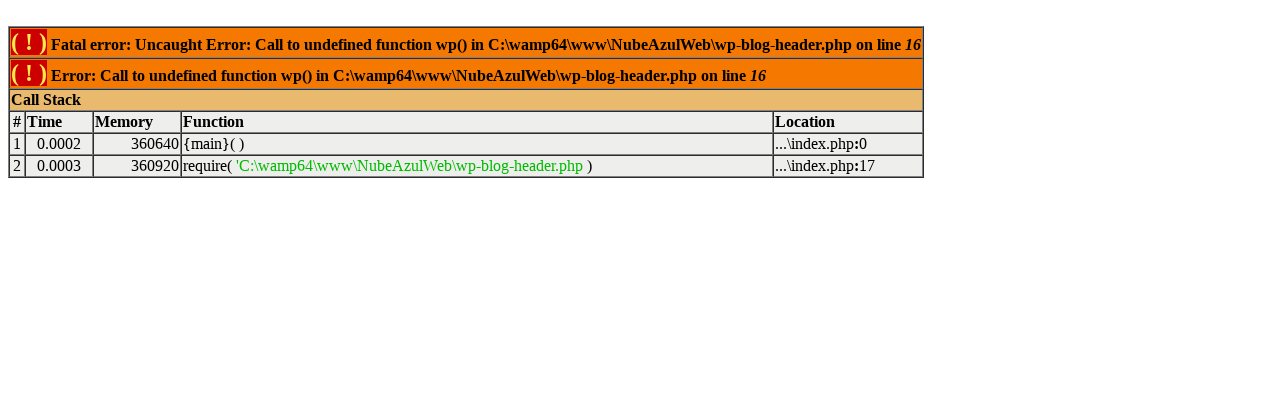

--- FILE ---
content_type: text/html; charset=UTF-8
request_url: http://www.nubeazul.com.ve/awl_filter_gallery/ron/
body_size: 1619
content:
<br />
<font size='1'><table class='xdebug-error xe-uncaught-exception' dir='ltr' border='1' cellspacing='0' cellpadding='1'>
<tr><th align='left' bgcolor='#f57900' colspan="5"><span style='background-color: #cc0000; color: #fce94f; font-size: x-large;'>( ! )</span> Fatal error: Uncaught Error: Call to undefined function wp() in C:\wamp64\www\NubeAzulWeb\wp-blog-header.php on line <i>16</i></th></tr>
<tr><th align='left' bgcolor='#f57900' colspan="5"><span style='background-color: #cc0000; color: #fce94f; font-size: x-large;'>( ! )</span> Error: Call to undefined function wp() in C:\wamp64\www\NubeAzulWeb\wp-blog-header.php on line <i>16</i></th></tr>
<tr><th align='left' bgcolor='#e9b96e' colspan='5'>Call Stack</th></tr>
<tr><th align='center' bgcolor='#eeeeec'>#</th><th align='left' bgcolor='#eeeeec'>Time</th><th align='left' bgcolor='#eeeeec'>Memory</th><th align='left' bgcolor='#eeeeec'>Function</th><th align='left' bgcolor='#eeeeec'>Location</th></tr>
<tr><td bgcolor='#eeeeec' align='center'>1</td><td bgcolor='#eeeeec' align='center'>0.0002</td><td bgcolor='#eeeeec' align='right'>360640</td><td bgcolor='#eeeeec'>{main}(  )</td><td title='C:\wamp64\www\NubeAzulWeb\index.php' bgcolor='#eeeeec'>...\index.php<b>:</b>0</td></tr>
<tr><td bgcolor='#eeeeec' align='center'>2</td><td bgcolor='#eeeeec' align='center'>0.0003</td><td bgcolor='#eeeeec' align='right'>360920</td><td bgcolor='#eeeeec'>require( <font color='#00bb00'>'C:\wamp64\www\NubeAzulWeb\wp-blog-header.php</font> )</td><td title='C:\wamp64\www\NubeAzulWeb\index.php' bgcolor='#eeeeec'>...\index.php<b>:</b>17</td></tr>
</table></font>
